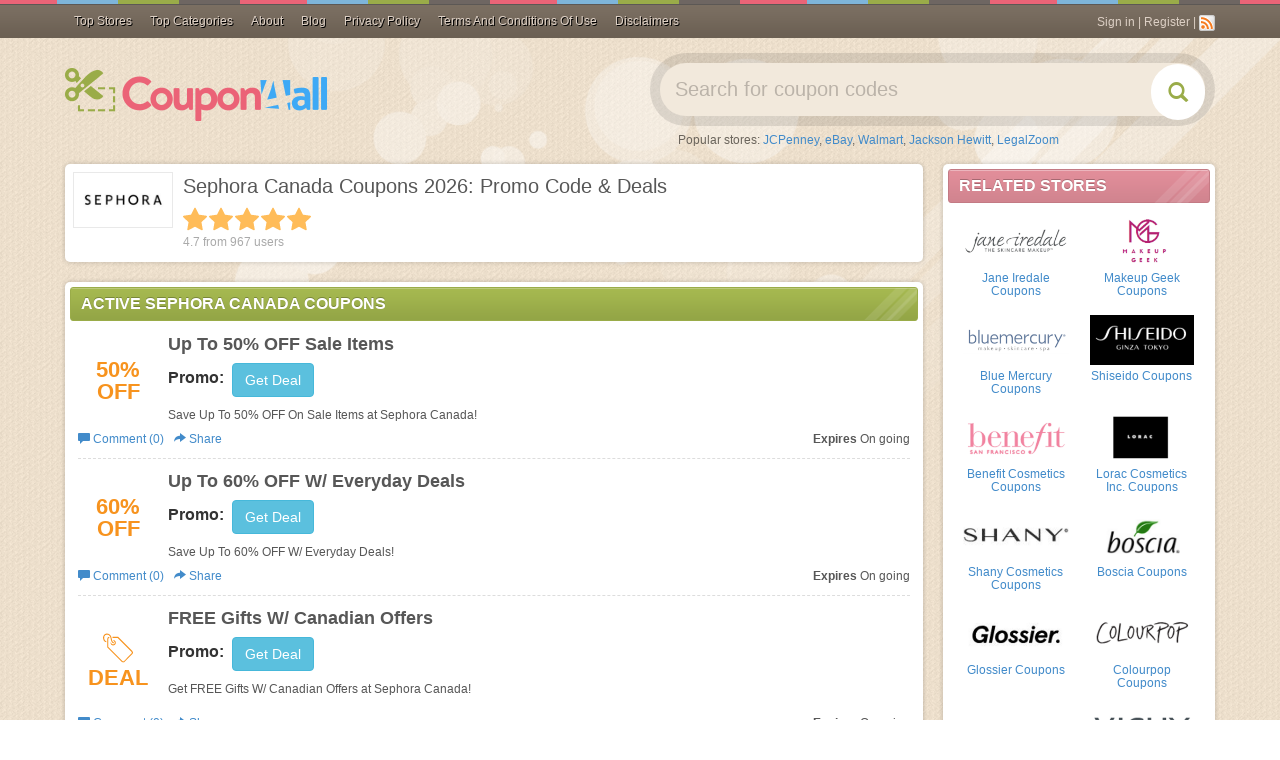

--- FILE ---
content_type: text/html; charset=utf-8
request_url: https://www.google.com/recaptcha/api2/aframe
body_size: 248
content:
<!DOCTYPE HTML><html><head><meta http-equiv="content-type" content="text/html; charset=UTF-8"></head><body><script nonce="yL2gpul-DWt5YYp-j7FOLw">/** Anti-fraud and anti-abuse applications only. See google.com/recaptcha */ try{var clients={'sodar':'https://pagead2.googlesyndication.com/pagead/sodar?'};window.addEventListener("message",function(a){try{if(a.source===window.parent){var b=JSON.parse(a.data);var c=clients[b['id']];if(c){var d=document.createElement('img');d.src=c+b['params']+'&rc='+(localStorage.getItem("rc::a")?sessionStorage.getItem("rc::b"):"");window.document.body.appendChild(d);sessionStorage.setItem("rc::e",parseInt(sessionStorage.getItem("rc::e")||0)+1);localStorage.setItem("rc::h",'1768580811306');}}}catch(b){}});window.parent.postMessage("_grecaptcha_ready", "*");}catch(b){}</script></body></html>